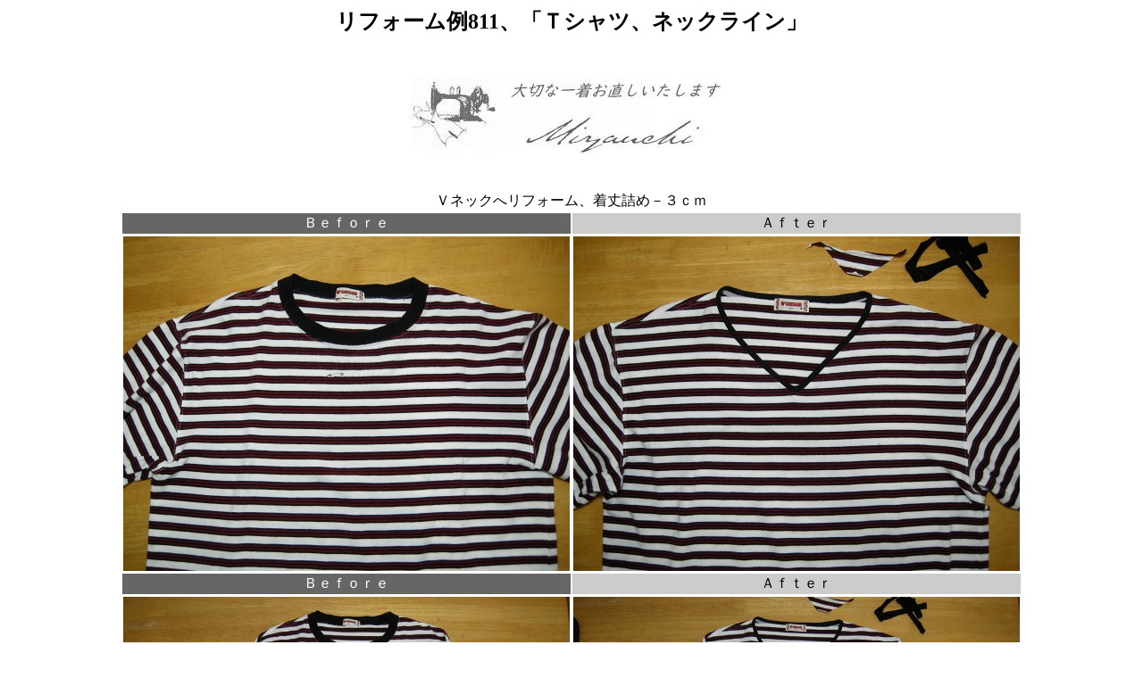

--- FILE ---
content_type: text/html
request_url: https://harisigoto.com/reforme811.htm
body_size: 434
content:
<!DOCTYPE HTML PUBLIC "-//W3C//DTD HTML 4.01 Transitional//EN">
<HTML>
<HEAD>
<META http-equiv="Content-Type" content="text/html; charset=Shift_JIS">
<META name="GENERATOR" content="IBM WebSphere Studio Homepage Builder Version 6.5.0.0 for Windows">
<META http-equiv="Content-Style-Type" content="text/css">
<TITLE>リフォーム例811、「Ｔシャツ、ネックライン」</TITLE>
</HEAD>
<BODY>
<H2 align="center">リフォーム例811、「Ｔシャツ、ネックライン」</H2>
<P align="center"><A href="index.html"><BR>
<IMG src="a1-banner-te-100x360.jpg" width="360" height="100" border="0"><BR>
</A><BR>
</P>
<CENTER>
<TABLE>
  <TBODY>
    <TR>
      <TD colspan="4" align="center">Ｖネックへリフォーム、着丈詰め－３ｃｍ</TD>
    </TR>
    <TR>
      <TD align="center" bgcolor="#666666" colspan="2"><FONT color="#ffffff">Ｂｅｆｏｒｅ</FONT></TD>
      <TD align="center" bgcolor="#cccccc" colspan="2">Ａｆｔｅｒ</TD>
    </TR>
    <TR>
      <TD colspan="2" align="center"><IMG src="s20080703.jpg" width="500" height="375" border="0"></TD>
      <TD colspan="2" align="center"><IMG src="s20080704.jpg" width="500" height="375" border="0"></TD>
    </TR>
    <TR>
      <TD align="center" bgcolor="#666666" colspan="2"><FONT color="#ffffff">Ｂｅｆｏｒｅ</FONT></TD>
      <TD align="center" bgcolor="#cccccc" colspan="2">Ａｆｔｅｒ</TD>
    </TR>
    <TR>
      <TD colspan="2" align="center"><IMG src="s20080701.jpg" width="500" height="375" border="0"></TD>
      <TD colspan="2" align="center"><IMG src="s20080702.jpg" width="500" height="375" border="0"></TD>
    </TR>
  </TBODY>
</TABLE>
</CENTER>
</BODY>
</HTML>